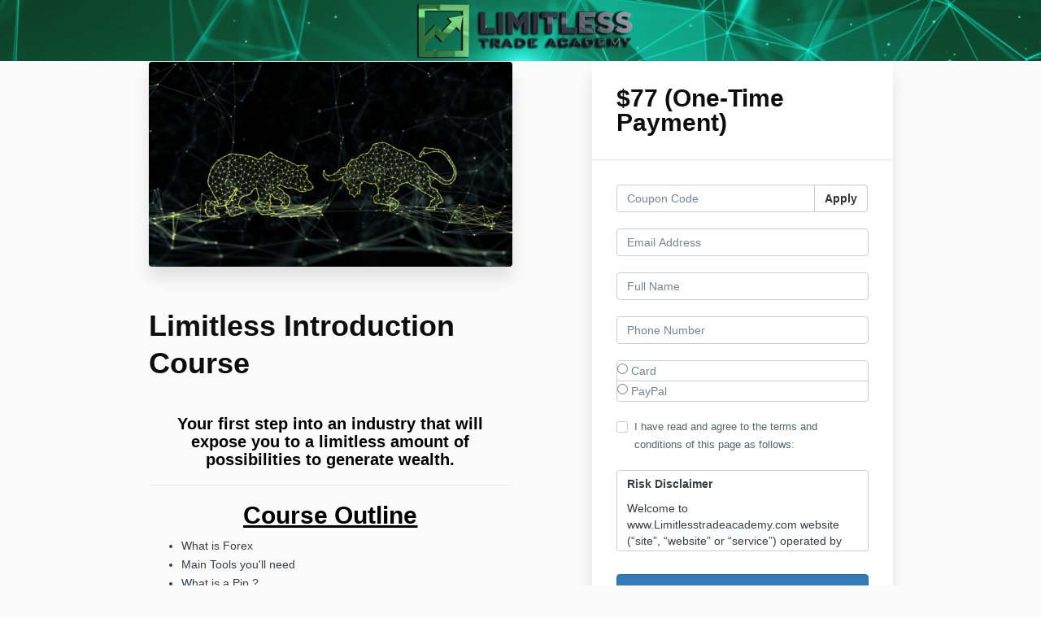

--- FILE ---
content_type: text/html; charset=utf-8
request_url: https://www.limitlesstradeacademy.com/offers/keeKE2nT/checkout
body_size: 11517
content:
<!DOCTYPE html>
<!--[if IE 9]><html lang="en" class="ie9"><![endif]-->
<!--[if gt IE 9]><!--><html lang="en"><!--<![endif]-->
  <head>
    <meta charset="utf-8">
    <meta http-equiv="X-UA-Compatible" content="IE=edge">
    <meta name="viewport" content="width=device-width, initial-scale=1.0, user-scalable=no">
    <meta name="turbo-prefetch" content="false">
    <script type="text/javascript" src="https://js.stripe.com/basil/stripe.js"></script>

      <meta name="robots" content="noindex">

    <meta name="site_locale" content="en"></meta>
    <title>Limitless Trade Academy</title>
    <!-- You will need to change the version to match for Kajabi-UI/styles -->
<link rel="stylesheet" href="https://cdn.jsdelivr.net/npm/@kajabi-ui/styles@1.0.4/dist/kajabi_products/kajabi_products.css" />

<!-- Update Pine-DS/core version -->
<script type="module" src="https://cdn.jsdelivr.net/npm/@pine-ds/core@3.14.0/dist/pine-core/pine-core.esm.js"></script>
<script nomodule src="https://cdn.jsdelivr.net/npm/@pine-ds/core@3.14.0/dist/pine-core/index.esm.js"></script>

<!-- Load the toast controller -->
<script src="https://kajabi-app-assets.kajabi-cdn.com/assets/admin/pine_pds_toast_controller-c18b05ccfaa503bf8a9b1115437ccfedfe99a80d9f98e2bdaa416e44871427e5.js"></script>

    <link href="https://fonts.googleapis.com/css?family=Open+Sans:400,400i,600,600i,700,700i" rel="stylesheet">

    <link rel="stylesheet" href="https://kajabi-app-assets.kajabi-cdn.com/assets/checkout_next_gen-76bf4ffdbeb0b9fc31368e1e85cf5d0d2a26a9afa9b6e70239ef7ec9b3d680ec.css" media="all" />
    
    
    <link rel="stylesheet" href="https://kajabi-app-assets.kajabi-cdn.com/assets/ladera_masquerade_member-2ec5c467d2adc3e29d7e1af082357f7863a64ec4196a369472eeb085ca6f6587.css" media="screen" />
    <meta name="csrf-param" content="authenticity_token" />
<meta name="csrf-token" content="9S5JO1+4B1jMQJEF2kveiuFY6RV9GyNYTgAU8b1RzJegGL+YoCBlg0XEXBmWZ4T8UCpi/TPdcwyEsdMYMCaCFA==" />
        <script async src="https://www.googletagmanager.com/gtag/js?id=G-GTBWYV09JY{}&l=kajabiDataLayer"></script>
<script>
    window.kajabiDataLayer = window.kajabiDataLayer || [];
    function ktag(){kajabiDataLayer.push(arguments);}
    ktag('js', new Date());
    ktag('config', 'G-GTBWYV09JY');
</script>

    <script>
      const analyticsOptions = {"event_category":"member_checkout","productSku":2148168860,"productName":"Limitless Introduction Course","checkoutVersion":"next_gen","currencyCode":"USD","transactionRevenue":"77.0","offerType":"single","quantityRemainingDisplayed":false,"memberLoginRequired":true,"priceStrategy":"fixed","siteId":84545,"siteName":"Limitless Trade Academy","accountId":77325,"heroTier":"100k","businessType":"entrepreneur","experience":"new_business","industry":"business_finance marketing organization_productivity personal_development other","isKajabiPayments":false,"stripeElement":"card"}
;
      const kajabiPaymentsOffer = (false === true);

      if (kajabiPaymentsOffer) {
        analyticsOptions.applePayDisplayed = !!window.ApplePaySession
      }

      ktag('event', 'view_cart', analyticsOptions);
    </script>

  <script>
!function(f,b,e,v,n,t,s){if(f.fbq)return;n=f.fbq=function(){n.callMethod?
n.callMethod.apply(n,arguments):n.queue.push(arguments)};if(!f._fbq)f._fbq=n;
n.push=n;n.loaded=!0;n.version='2.0';n.agent='plkajabi';n.queue=[];t=b.createElement(e);t.async=!0;
t.src=v;s=b.getElementsByTagName(e)[0];s.parentNode.insertBefore(t,s)}(window,
                                                                      document,'script','https://connect.facebook.net/en_US/fbevents.js');


fbq('init', '586557612205365');
fbq('track', "PageView");</script>
<noscript><img height="1" width="1" style="display:none"
src="https://www.facebook.com/tr?id=586557612205365&ev=PageView&noscript=1"
/></noscript>
<script type='text/javascript'>fbq('track', 'InitiateCheckout', {
  content_name: "Limitless Introduction Course",
  value: "77.0",
  currency: "USD"
});
</script>
  
    <link rel="stylesheet" href="https://cdnjs.cloudflare.com/ajax/libs/font-awesome/4.7.0/css/font-awesome.css" integrity="sha512-5A8nwdMOWrSz20fDsjczgUidUBR8liPYU+WymTZP1lmY9G6Oc7HlZv156XqnsgNUzTyMefFTcsFH/tnJE/+xBg==" crossorigin="anonymous" referrerpolicy="no-referrer" />

<style>
h3.b_heading {font-size: 18px;}
p.s_price {margin: 0; font-size: 14px; line-height: 18px;color: #4b4e60; font-family: 'Open Sans';padding: 10px 0px;}
.prices_s:nth-child(2) .p_bottom {
display: none !important;
}
p.link {
display: none !important;
}
.prices_s i.fa {
VERTICAL-ALIGN: middle;
margin-top: -4px;
padding-right: 9px;
font-size: 23px;
}

.prices_s i.fa.fa-circle-o {
display: none;
}

a.prices_s.act i.fa.fa-circle-o {
display: inline-block !important;
color: #027bfe;
font-weight: 700;
}

a.prices_s.act i.fa.fa-circle-thin {
display: none !important;
}

.p_hodler {
position: relative;
display: block;
padding-bottom: 15px;
}
a.prices_s {padding: 15px 0px;display: block;border-top: 1px solid #EBF0F0!important;}
h3.price_s_title {
margin: 0;
font-size: 16px;
line-height: 16px;
color: #5a7184;
}
.price_s_price {
position: absolute;
right: 0;
top: 0;
text-align: right;
}
.price_s_title strong {
display: none !important;
}
span.p_top {
display: block;
font-size: 16px;
line-height: 16px;
color: #5a7184;
}
.prices_s i.fa.fa-circle-o {
font-size: 23px;
}
span.p_bottom {
font-size: 13px;
line-height: 13px;
color: #747682;
}

.display-none{
    
    display:none !important;
}

</style>
<!-- End Header Code-->
    <script src="https://www.paypalobjects.com/api/checkout.js"></script>

    
      <link rel="icon" type="image/x-icon" href="https://kajabi-storefronts-production.kajabi-cdn.com/kajabi-storefronts-production/sites/84545/images/kl1BZO1qRFiAzlAAW2Zj_3d_Transparent_LTA_logo.png" />

          <script type="text/javascript">
        if (typeof (window.rudderanalytics) === "undefined") {
          !function(){"use strict";window.RudderSnippetVersion="3.0.3";var sdkBaseUrl="https://cdn.rudderlabs.com/v3"
          ;var sdkName="rsa.min.js";var asyncScript=true;window.rudderAnalyticsBuildType="legacy",window.rudderanalytics=[]
          ;var e=["setDefaultInstanceKey","load","ready","page","track","identify","alias","group","reset","setAnonymousId","startSession","endSession","consent"]
          ;for(var n=0;n<e.length;n++){var t=e[n];window.rudderanalytics[t]=function(e){return function(){
          window.rudderanalytics.push([e].concat(Array.prototype.slice.call(arguments)))}}(t)}try{
          new Function('return import("")'),window.rudderAnalyticsBuildType="modern"}catch(a){}
          if(window.rudderAnalyticsMount=function(){
          "undefined"==typeof globalThis&&(Object.defineProperty(Object.prototype,"__globalThis_magic__",{get:function get(){
          return this},configurable:true}),__globalThis_magic__.globalThis=__globalThis_magic__,
          delete Object.prototype.__globalThis_magic__);var e=document.createElement("script")
          ;e.src="".concat(sdkBaseUrl,"/").concat(window.rudderAnalyticsBuildType,"/").concat(sdkName),e.async=asyncScript,
          document.head?document.head.appendChild(e):document.body.appendChild(e)
          },"undefined"==typeof Promise||"undefined"==typeof globalThis){var d=document.createElement("script")
          ;d.src="https://polyfill-fastly.io/v3/polyfill.min.js?version=3.111.0&features=Symbol%2CPromise&callback=rudderAnalyticsMount",
          d.async=asyncScript,document.head?document.head.appendChild(d):document.body.appendChild(d)}else{
          window.rudderAnalyticsMount()}window.rudderanalytics.load("2apYBMHHHWpiGqicceKmzPebApa","https://kajabiaarnyhwq.dataplane.rudderstack.com",{})}();
        }
      </script>
      <script type="text/javascript">
        if (typeof (window.rudderanalytics) !== "undefined") {
          rudderanalytics.page({"account_id":"77325","site_id":"84545"});
        }
      </script>
      <script type="text/javascript">
        if (typeof (window.rudderanalytics) !== "undefined") {
          (function () {
            function AnalyticsClickHandler (event) {
              const targetEl = event.target.closest('a') || event.target.closest('button');
              if (targetEl) {
                rudderanalytics.track('Site Link Clicked', Object.assign(
                  {"account_id":"77325","site_id":"84545"},
                  {
                    link_text: targetEl.textContent.trim(),
                    link_href: targetEl.href,
                    tag_name: targetEl.tagName,
                  }
                ));
              }
            };
            document.addEventListener('click', AnalyticsClickHandler);
          })();
        }
      </script>

  </head>
  <body class="offer-checkout offer-checkout-show offer-checkout-offer-2148168860 offer-checkout-next-gen checkout-email-autofill offer-checkout--analytics">
    <script src="https://kajabi-app-assets.kajabi-cdn.com/assets/iframe_detector-11ee2500a3041daf902cf68b2ef697c2b7ea30d3388009e2d76e5616514c1af5.js"></script>
    

    

    <script type="text/javascript">
  window.CLIENT_INFO = window.CLIENT_INFO || {};
  window.CLIENT_INFO.site_id = 84545;
  window.CLIENT_INFO.locale = "en";
  window.CLIENT_INFO.features =   window.CLIENT_INFO.features || {};
  window.CLIENT_INFO.imagePaths = window.CLIENT_INFO.imagePaths || {};
  window.CLIENT_INFO.imagePaths.default = "https://kajabi-app-assets.kajabi-cdn.com/assets/default_image-cff4ebeceb3839d5908ba7c7d5071a751234f2a6b34575505002eef3deb5e3c7.png";
  window.CLIENT_INFO.imagePaths.default_avatar = "https://kajabi-app-assets.kajabi-cdn.com/assets/defaults/default_avatar-b3744a61876b6f23004ea211ac36efc3ce9b91d5e3cfe612869f2f48f20c4f38.jpg";


    window.CLIENT_INFO.ga_id = "G-GTBWYV09JY"

  window.CLIENT_INFO.env = "production";
  // Ideally this is "unknown" as the default value, but this preserves existing behavior
  window.CLIENT_INFO.git_sha = "fc24f6ac955bbdf7ee292ea54bade2bfc99e7758";

  window.CLIENT_INFO.sentry_dsn = 'https://d12d127409fc4e5ab2f1cfe05c49b376:1d9ce92bb71b4391a6c2536171cbabe8@o485653.ingest.sentry.io/5541287';
  window.CLIENT_INFO.app_name = 'kajabi-storefronts-production';
  window.CLIENT_INFO.datadogEmbeddedCheckoutSampleRate = "100";

    window.CLIENT_INFO.account = {
      id: 77325,
      tier: "100k",
      businessType: "entrepreneur",
      experience: "new_business",
      industry: "business_finance marketing organization_productivity personal_development other"
    }



    window.CLIENT_INFO.offer_token = "keeKE2nT";
</script>















<form class="simple_form offer-checkout-form" id="new_checkout_offer" data-fancy-placeholders="" data-parsley-validate="true" data-stripe-form-disabled="false" novalidate="novalidate" action="/offers/keeKE2nT/checkout" accept-charset="UTF-8" method="post"><input name="utf8" type="hidden" value="&#x2713;" autocomplete="off" /><input type="hidden" name="authenticity_token" value="wjcXnRfPzaASmlqnxRIUgdn/mIJ7PyIicP+AykaOpcmT88rIC2mYRH7uF4Egh792qdmuYng6kGXVsATo9sDjzg==" autocomplete="off" />
    <div kjb-settings-id="offer-banner-image-section" class="checkout-banner" style="background-image: url(&#39;https://kajabi-storefronts-production.kajabi-cdn.com/kajabi-storefronts-production/site/84545/images/CDqLm94CSTq23aW5nvYu_10.png&#39;); min-height: 10px;">
    <div class="container">
        <img class="checkout-banner-logo" kjb-settings-id="offer-logo-image-section" src="https://kajabi-storefronts-production.kajabi-cdn.com/kajabi-storefronts-production/site/84545/images/vGYdRuzITvWbuUsJgsL8_Untitled_design.png" />
    </div>
  </div>

<div class="content">
  <div class="container">
    <div class="row">
      <div class="col-md-12">
        

      </div>
    </div>

      <div class="row" data-kjb-element="mobile-form-top">
        <div class="col-md-offset-1 col-md-5 checkout-content-left">
          <div class="panel checkout-panel"
     define="{ checkoutPanel: new App.CheckoutPanel(this, {&quot;hasSetupFee&quot;:false,&quot;showPayment&quot;:true,&quot;basePrice&quot;:{&quot;cents&quot;:7700,&quot;currency_iso&quot;:&quot;USD&quot;},&quot;hasAdditionalPaymentMethods&quot;:false,&quot;quantityRemaining&quot;:null,&quot;qtyLimitDisplayEnabled&quot;:false,&quot;qtyLimitDisplayThreshold&quot;:null}) }"
     context="checkoutPanel"
     data-offer-token="keeKE2nT"
>
  <div class="panel-heading">
    
  <h1 class="checkout-panel-title js-checkout-panel-price-discountable">
    $77 (One-Time Payment)
  </h1>


  </div>

  <div eval="new App.CheckoutPriceBreakdown(this, { alwaysShowBreakdown: false })">
</div>


  <div class="panel-body">
    <div id="main-flash-messages">

</div>

      <div define="{ couponPanel: new App.CouponPanel(this) }" context="couponPanel" id="coupon-panel" class="coupon-validation">
  <div class="form-group coupon-field">
    <div class="input-group">
      <input type="text" name="coupon" class="form-control coupon-code-field" value=""
        placeholder="Coupon Code"
        data-invalid-message="Invalid coupon"
        data-valid-message="Coupon successfully applied"
        data-parsley-pattern="^\s*$"
        data-parsley-trigger="submit"
        data-parsley-error-message="Please apply your coupon">
      <span class="input-group-btn">
        <button class="btn btn-default coupon-code-button js-keep-visible"
          data-url="/offers/keeKE2nT/checkout/validate_coupon">
          Apply
        </button>
      </span>
    </div>
</div></div>



        
  <input data-js-time-zone="" autocomplete="off" type="hidden" name="checkout_offer[member][time_zone]" id="checkout_offer_member_time_zone" />


  <div class="checkout-personal-info-container">
    <div class="form-group email required checkout_offer_member_email"><input class="form-control string email required form-control required" autocomplete="email" data-parsley-required-message="* Required" data-parsley-type-message="is invalid" data-parsley-group="account_information" data-parsley-remote="true" data-parsley-remote-validator="kjb_offer_checkout_email_validator" placeholder="Email Address" type="email" value="" name="checkout_offer[member][email]" id="checkout_offer_member_email" /></div>

      <div class=" hide" bind-show="!accountExists">
        <div class="form-group string required checkout_offer_member_name"><input class="form-control string required form-control required" data-parsley-required-message="* Required" data-parsley-type-message="is invalid" data-parsley-group="account_information" placeholder="Full Name" type="text" value="" name="checkout_offer[member][name]" id="checkout_offer_member_name" /></div>
</div>
      <input type="hidden" name="frictionless" id="frictionless" value="true" autocomplete="off" />

    <div class="account-check-spinner">
      <div class="bounce1"></div>
      <div class="bounce2"></div>
      <div class="bounce3"></div>
    </div>
  </div>



<div class=" hide" bind-show="!accountExists">
  

  

    <div class="form-group tel optional checkout_offer_extra_contact_information_phone_number"><input class="form-control string tel optional required" autocomplete="tel" bind="phone_number" kjb-settings-id="offer_collect_phone_number" data-parsley-required-message="* Required" data-parsley-type-message="is invalid" data-parsley-group="extra_contact_information" placeholder="Phone Number" type="tel" name="checkout_offer[extra_contact_information][phone_number]" id="checkout_offer_extra_contact_information_phone_number" /></div>



    
<div class="hide" define="{ checkoutPaymentStep: new App.CheckoutPaymentStep(this, false, null, false) }" bind-show="showPayment">
    <div class=" hide" bind-show="checkoutPaymentStep.paymentType == null &amp;&amp; !checkoutPaymentStep.hasAdditionalPaymentMethods">
    <div class="payment-types">
      <div class="payment-types-item">
        <label>
          <input type="radio" name="payment_type" value="stripe"
            bind="checkoutPaymentStep.paymentType"
            bind-event-change="checkoutPaymentStep.paymentChoiceChanged()">
            Card
        </label>
      </div>
      <div class="payment-types-item paypal">
        <label>
          <input type="radio" name="payment_type" value="paypal"
            bind="checkoutPaymentStep.paymentType"
            bind-event-change="checkoutPaymentStep.paymentChoiceChanged()">
            PayPal
        </label>
      </div>
    </div>
</div>
<input type="hidden" name="checkout_offer[payment_provider]" bind="checkoutPaymentStep.paymentType" />

    <div class=" hide" bind-show="checkoutPaymentStep.paymentType == &#39;stripe&#39; || checkoutPaymentStep.paymentType == &#39;kajabi_payments&#39; || checkoutPaymentStep.hasAdditionalPaymentMethods">
      

<div class="new-credit-card" data-stripe-elements-form="pk_live_GM2gUsVfs3fY1xot5C7WDhBP" data-stripe-elements-options="{&quot;stripeAccount&quot;:&quot;acct_1GQOeXLL6nZ023xx&quot;,&quot;analyticsOptions&quot;:{&quot;event_category&quot;:&quot;member_checkout&quot;,&quot;productSku&quot;:2148168860,&quot;productName&quot;:&quot;Limitless Introduction Course&quot;,&quot;checkoutVersion&quot;:&quot;next_gen&quot;,&quot;currencyCode&quot;:&quot;USD&quot;,&quot;transactionRevenue&quot;:&quot;77.0&quot;,&quot;offerType&quot;:&quot;single&quot;,&quot;quantityRemainingDisplayed&quot;:false,&quot;memberLoginRequired&quot;:true,&quot;priceStrategy&quot;:&quot;fixed&quot;,&quot;siteId&quot;:84545,&quot;siteName&quot;:&quot;Limitless Trade Academy&quot;,&quot;accountId&quot;:77325,&quot;heroTier&quot;:&quot;100k&quot;,&quot;businessType&quot;:&quot;entrepreneur&quot;,&quot;experience&quot;:&quot;new_business&quot;,&quot;industry&quot;:&quot;business_finance marketing organization_productivity personal_development other&quot;,&quot;paymentMethod&quot;:&quot;stripe&quot;,&quot;isKajabiPayments&quot;:false,&quot;stripeElement&quot;:&quot;card&quot;},&quot;publishableKey&quot;:&quot;pk_live_GM2gUsVfs3fY1xot5C7WDhBP&quot;,&quot;mode&quot;:&quot;card&quot;,&quot;acceptsPaypal&quot;:true,&quot;currency&quot;:&quot;USD&quot;,&quot;amount&quot;:7700,&quot;exponent&quot;:2,&quot;siteName&quot;:&quot;Limitless Trade Academy&quot;,&quot;stripeElementTimeoutPromptMessage&quot;:&quot;Difficulty connecting to payment processor. Refresh and try again&quot;,&quot;locale&quot;:&quot;en&quot;,&quot;hidePostalCode&quot;:&quot;false&quot;}">
  <div class="form-group">
     <div id="card-element" class="form-control card-element"></div>
  </div>
</div>
  <div id="manage_payment_method" class="form-group">
    <div class="checkbox">
      <label class="checkbox__label--group">
        <input name="checkout_offer[consent_to_store_payment_method]" type="hidden" value="0" autocomplete="off" /><input class="boolean optional" type="checkbox" value="1" name="checkout_offer[consent_to_store_payment_method]" id="checkout_offer_consent_to_store_payment_method" />
        Store this card for future purchases
        <span class="checkbox__label__hint" data-toggle="tooltip" title="Your payment information will be stored on a secure server for future purchases"><i class="mi checkbox__label__icon" aria-hidden="true">help_outline</i></span>
      </label>
    </div>
  </div>


<input value="card" autocomplete="off" type="hidden" name="checkout_offer[payment_method_type]" id="checkout_offer_payment_method_type" />
<input value="" autocomplete="off" type="hidden" name="checkout_offer[payment_wallet_type]" id="checkout_offer_payment_wallet_type" />

<input type="hidden" name="checkout_offer[payment_intent_id]" data-stripe-payment-intent />
<input id="new_stripe_payment_method"
       type="hidden"
       name="checkout_offer[payment_method_id]"
       data-stripe-payment-method
        />

</div>


    <div class=" hide" bind-show="checkoutPaymentStep.paymentType != null &amp;&amp; !checkoutPaymentStep.hasAdditionalPaymentMethods">
      <a class="form-link" bind-event-click="checkoutPaymentStep.changePaymentType()" href="#">Change payment method</a>
</div></div>


  
    <div class="service-agreement" kjb-settings-id="service-agreement-section">
    <div class="form-group boolean required checkout_offer_service_agreement"><div class="checkbox"><input value="0" autocomplete="off" type="hidden" name="checkout_offer[service_agreement]" /><label class="boolean required" for="checkout_offer_service_agreement"><input class="boolean required" required="required" aria-required="true" type="checkbox" value="1" name="checkout_offer[service_agreement]" id="checkout_offer_service_agreement" />I have read and agree to the terms and conditions of this page as follows:</label></div></div>
      <div class="form-control service-agreement-text">
        <p><strong>Risk Disclaimer</strong></p>
<p><span>Welcome to www.Limitlesstradeacademy.com website (“site”, “website” or “service”) operated by Limitless Trade Academy Inc. The terms “Limitless Trade Academy Inc.”, “www.Limitlesstradeacademy.com” and “we” refer to LTA, and terms “User” or “you” refer to each visitor to this site.</span></p>
<p><span>By using this website, products or services, you fully understand and agree to legally comply with this Risk Disclosure and Disclaimer.</span></p>
<p>&nbsp;</p>
<p><strong>Risk Disclosure</strong></p>
<p><span>Limitless Trade Academy Inc. is not a registered broker or anything of that sort. Everything that we provide on this site is purely for guidance, informational and educational purposes. All information contained herein should be independently verified and confirmed. We do not accept any liability for any loss or damage whatsoever caused in reliance upon such information or services. Please be aware of the risks involved with any trading done in any financial market. Do not trade with money that you cannot afford to lose. When in doubt, you should consult a qualified financial advisor before making any investment decisions.</span></p>
<p>&nbsp;</p>
<p><strong>Disclaimer</strong></p>
<p><span>Trading and investing in forex involves substantial risk of loss and is not suitable for every investor. The valuation of currencies and futures may fluctuate, and, as a result, clients may lose more than their original investment. The highly leveraged nature of futures trading means that small market movements will have a great impact on your trading account and this can work against you, leading to large losses or can work for you, leading to large gains.</span></p>
<p><span>If the market moves against you, you may sustain a total loss greater than the amount you deposited into your account. You are responsible for all the risks and financial resources you use and for the chosen trading system. You should not engage in trading unless you fully understand the nature of the transactions you are entering into and the extent of your exposure to loss. If you do not fully understand these risks you must seek independent advice from your financial advisor.</span></p>
<p><span>All trading strategies are used at&nbsp;<strong>YOUR OWN RISK</strong>.</span></p>
<p><span>Any content on this site should not be relied upon as advice or construed as providing recommendations of any kind. It is your responsibility to confirm and decide which trades to make. Trade only with risk capital; that is, trade with money that, if lost, will not adversely impact your lifestyle and your ability to meet your financial obligations. Past results are no indication of future performance. In no event should the content of this correspondence be construed as an express or implied promise or guarantee.</span></p>
<p><span>Limitless Trade Academy Inc. is not responsible for any losses incurred as a result of using any of our trading strategies. Loss-limiting strategies such as stop loss orders may not be effective because market conditions or technological issues may make it impossible to execute such orders. Information provided in this correspondence is intended solely for informational purposes and is obtained from sources believed to be reliable. Information is in no way guaranteed. No guarantee of any kind is implied or possible where projections of future conditions are attempted.</span></p>
<p><span>None of the content published on this site constitutes a recommendation that any particular currency, portfolio of currencies, transaction or investment strategy is suitable for any specific person. None of the information providers or their affiliates will advise you personally concerning the nature, potential, value or suitability of any particular currency, portfolio of currencies, transaction, investment strategy or other matter.</span></p>
<p><span>The services and content that we provide are solely for educational purposes. The generic market recommendations provided by us are based solely on the judgment of our personnel and should be considered as such. You acknowledge that you enter into any transactions relying on your own judgment. Any market recommendations provided by us are generic only and may or may not be consistent with the market positions or intentions of our company and/or our affiliates. Any opinions, news, research, analyses, prices, or other information contained on this website are provided as general market commentary, and do not constitute investment advice.</span></p>
      </div>
  </div>


    

  <input type="hidden" name="coupon_code" id="stripe_coupon_id" value="" autocomplete="off" />
<input type="hidden" name="single_use_code" id="single_use_code" value="" autocomplete="off" />
<input type="hidden" name="affiliate_coupon_code" id="affiliate_coupon_code" value="" autocomplete="off" />

  <div class="checkout-panel__btn-wrapper hide" bind-show="typeof checkoutPaymentStep === &#39;undefined&#39; || checkoutPaymentStep.paymentType != &#39;paypal&#39; || window.freePwyw || freeForeverCouponApplied">
  <input type="submit" name="commit" value="Complete my purchase" bind-event-click="submitCheckout({&quot;event_category&quot;:&quot;member_checkout&quot;,&quot;productSku&quot;:2148168860,&quot;productName&quot;:&quot;Limitless Introduction Course&quot;,&quot;checkoutVersion&quot;:&quot;next_gen&quot;,&quot;currencyCode&quot;:&quot;USD&quot;,&quot;transactionRevenue&quot;:&quot;77.0&quot;,&quot;offerType&quot;:&quot;single&quot;,&quot;quantityRemainingDisplayed&quot;:false,&quot;memberLoginRequired&quot;:true,&quot;priceStrategy&quot;:&quot;fixed&quot;,&quot;siteId&quot;:84545,&quot;siteName&quot;:&quot;Limitless Trade Academy&quot;,&quot;accountId&quot;:77325,&quot;heroTier&quot;:&quot;100k&quot;,&quot;businessType&quot;:&quot;entrepreneur&quot;,&quot;experience&quot;:&quot;new_business&quot;,&quot;industry&quot;:&quot;business_finance marketing organization_productivity personal_development other&quot;,&quot;paymentMethod&quot;:&quot;stripe&quot;,&quot;isKajabiPayments&quot;:false,&quot;stripeElement&quot;:&quot;card&quot;})" class="btn btn-primary btn-block checkout-panel-btn" data-disable-with="Submitting..." />
</div>

  <div class=" hide" bind-show="checkoutPaymentStep.paymentType == &#39;paypal&#39; &amp;&amp; !window.freePwyw &amp;&amp; !freeForeverCouponApplied">
  <div class="checkout-panel__paypal-btn">
      <div define="{ paypalButton: new App.PaypalButton(this, {&quot;analytics_options&quot;:{&quot;event_category&quot;:&quot;member_checkout&quot;,&quot;productSku&quot;:2148168860,&quot;productName&quot;:&quot;Limitless Introduction Course&quot;,&quot;checkoutVersion&quot;:&quot;next_gen&quot;,&quot;currencyCode&quot;:&quot;USD&quot;,&quot;transactionRevenue&quot;:&quot;77.0&quot;,&quot;offerType&quot;:&quot;single&quot;,&quot;quantityRemainingDisplayed&quot;:false,&quot;memberLoginRequired&quot;:true,&quot;priceStrategy&quot;:&quot;fixed&quot;,&quot;siteId&quot;:84545,&quot;siteName&quot;:&quot;Limitless Trade Academy&quot;,&quot;accountId&quot;:77325,&quot;heroTier&quot;:&quot;100k&quot;,&quot;businessType&quot;:&quot;entrepreneur&quot;,&quot;experience&quot;:&quot;new_business&quot;,&quot;industry&quot;:&quot;business_finance marketing organization_productivity personal_development other&quot;,&quot;paymentMethod&quot;:&quot;paypal&quot;,&quot;isKajabiPayments&quot;:false,&quot;stripeElement&quot;:&quot;card&quot;},&quot;url&quot;:&quot;/offers/keeKE2nT/paypal_payments&quot;,&quot;env&quot;:&quot;production&quot;}) }" context="paypalButton" id="paypal-button" style="">
  <input type="hidden" name="checkout_offer[paypal_details][payer_id]" data-paypal-payer-id />
  <input type="hidden" name="checkout_offer[paypal_details][payment_id]" data-paypal-payment-id />
  <input type="hidden" name="checkout_offer[paypal_details][order_id]" data-paypal-order-id />
  <input type="hidden" name="checkout_offer[paypal_details][token]" data-paypal-token />
</div>
  </div>
</div>

</div>
<div class=" hide" bind-show="accountExists">
  <p class="help-text">
    An account already exists with this email address. Is this you? <a class="account-exists-link" href="https://www.limitlesstradeacademy.com/login?offer_token=keeKE2nT">Sign in</a>
  </p>
  <a class="btn btn-primary btn-block checkout-panel-btn" href="https://www.limitlesstradeacademy.com/login?offer_token=keeKE2nT">Sign in</a>
</div>
  </div>
</div>

        </div>
        <div class="col-md-6">
          <div class="checkout-content">
    <img class="img-responsive checkout-content-img" kjb-settings-id="offer-image-section" src="https://kajabi-storefronts-production.kajabi-cdn.com/kajabi-storefronts-production/site/84545/images/iQpGmDATDjcKD7LQ0S8g_bull_vs_bear_2.jpg" />
  <h1 class="checkout-content-title" kjb-settings-id="offer-title-section">Limitless Introduction Course</h1>
  <div class="checkout-content-body" kjb-settings-id="checkout-copy-section">
    <h3 style="text-align: center;"><span style="color: #000000;">Your first step into&nbsp;an&nbsp;industry that&nbsp;will expose you to a limitless amount of possibilities to generate wealth.</span></h3>
<hr>
<h2 style="text-align: center;"><span style="text-decoration: underline;"><span style="color: #000000; text-decoration: underline;">Course Outline</span></span></h2>
<ul>
<li>What is Forex</li>
<li>Main Tools you'll need</li>
<li>What is a Pip ?</li>
<li>What is a Lot ?</li>
<li>Bid and Ask Price</li>
<li>Spread</li>
<li>Differences Between a Demo Account and Live Account</li>
<li>Candlesticks</li>
<li>Timeframes</li>
<li>Consolidation</li>
<li>Support and Resistance</li>
<li>Intro to Market Structure&nbsp;</li>
<li>Trendlines</li>
<li>Moving Averages&nbsp;</li>
<li>Impulse</li>
<li>Retracement</li>
<li>Intro to Fibonacci</li>
</ul>
<hr>
<p style="text-align: center;"><span style="color: #000000;"><strong>Learn The Absolute Basics of Trading In This Course Injected With Plenty of Gems</strong></span></p>
  </div>
</div>

          
        </div>
      </div>

    <div class="row">
      <div class="col-12">
        
      </div>
    </div>
  </div>

</div>

</form>


      <script src="https://kajabi-app-assets.kajabi-cdn.com/assets/checkout_manifest-a1cf91901956795bebadebaf62396d32606f4a9bc5c728b8964cd13135cf10f5.js"></script>

        
<!-- Footer Code -->
<script>
/*
function demoMatchClick() {
  var re = new RegExp(document.demoMatch.regex.value);
  if (document.demoMatch.subject.value.match(re)) {
    alert("Successful match");
  } else {
    alert("No match");
  }
}

function demoShowMatchClick() {
  var re = new RegExp(document.demoMatch.regex.value);
  var m = re.exec(document.demoMatch.subject.value);
  if (m == null) {
    alert("No match");
  } else {
    var s = "Match at position " + m.index + ":\n";
    for (i = 0; i < m.length; i++) {
      s = s + m[i] + "\n";
    }
    alert(s);
  }
}

function demoReplaceClick() {
  var re = new RegExp(document.demoMatch.regex.value, "g");
  document.demoMatch.result.value =
    document.demoMatch.subject.value.replace(re,
      document.demoMatch.replacement.value);
}
// -->*/
</script>
<script>
$(document).ready(function(){
var get_url = window.location.href;
var get_s = get_url.split('?');
var get_x = get_s[1] * 1;
setTimeout(function(){
if(get_x == 1){
$('.prices_s:nth-child(3)').addClass('act');
}
else if(get_x == 2){
$('.prices_s:nth-child(4)').addClass('act');
}else{
$('.prices_s:nth-child(2)').addClass('act');
}
}, 700);

var get_link = $('.link a').html();
if (typeof(get_link) === 'undefined'){

}else{
$('.checkout_offer_member_email').after('<div class="t_prices"><h3 class="b_heading">PAYMENT OPTIONS</h3></div>');
$('.link a').each(function(){
var get_t = $(this).html();
var get_url = $(this).attr('href');
var get_ti = $(this).attr('title');
var get_sub_t = $(this).find('strong').html();

setTimeout(function(){
$('.t_prices').append('<a class="prices_s" href="'+get_url+'"><div class="p_hodler"><h3 class="price_s_title"><i class="fa fa-circle-o" aria-hidden="true"></i><i class="fa fa-circle-thin" aria-hidden="true"></i>'+get_t+'</h3><div class="price_s_price"><span class="p_top">'+get_sub_t+'</span><span class="p_bottom">'+get_ti+'</span></div></div></a>');
}, 500);
});
}

});
</script>

<script>


$(function (){
	if ( document.location.href.indexOf('bFybQfFp/checkout') > -1)
{
$('#new_checkout_offer > div.content > div > div:nth-child(2) > div.col-md-offset-1.col-md-5.checkout-content-left > div > div.panel-body > div:nth-child(4) > div.checkout-panel__btn-wrapper > input').val("Claim my Free Trial")
}
});

</script>
<script>
$(function (){
	if ( document.location.href.indexOf('bFybQfFp/checkout?preview=true') > -1)
{
$('#new_checkout_offer > div.content > div > div:nth-child(2) > div.col-md-offset-1.col-md-5.checkout-content-left > div > div.panel-body > div:nth-child(5) > fieldset > div > div > input').val("Claim my Free Trial")
}
});

</script>



<!-- End footer Code -->


      <script src="https://kajabi-app-assets.kajabi-cdn.com/assets/fingerprinter-8aeb0ee01d16e36ebf90c24b3e1d0f75aaa91cff5a353231248eef297b054fce.js"></script>

<script src="//static.filestackapi.com/filestack-js/3.x.x/filestack.min.js"></script><script src="https://kajabi-app-assets.kajabi-cdn.com/vite/assets/kj_uploader-d752bdb9.js" crossorigin="anonymous" type="module"></script><link rel="modulepreload" href="https://kajabi-app-assets.kajabi-cdn.com/vite/assets/index-ef3c7d47.js" as="script" crossorigin="anonymous">
<link rel="modulepreload" href="https://kajabi-app-assets.kajabi-cdn.com/vite/assets/index-ffb4245c.js" as="script" crossorigin="anonymous">
<link rel="modulepreload" href="https://kajabi-app-assets.kajabi-cdn.com/vite/assets/_commonjsHelpers-f17db62c.js" as="script" crossorigin="anonymous">
<link rel="modulepreload" href="https://kajabi-app-assets.kajabi-cdn.com/vite/assets/index-4d75239f.js" as="script" crossorigin="anonymous">
<link rel="modulepreload" href="https://kajabi-app-assets.kajabi-cdn.com/vite/assets/index-dd84ea2a.js" as="script" crossorigin="anonymous">
<link rel="modulepreload" href="https://kajabi-app-assets.kajabi-cdn.com/vite/assets/uuid-fbc100ee.js" as="script" crossorigin="anonymous">
<link rel="modulepreload" href="https://kajabi-app-assets.kajabi-cdn.com/vite/assets/main-980e1a5d.js" as="script" crossorigin="anonymous">
<link rel="modulepreload" href="https://kajabi-app-assets.kajabi-cdn.com/vite/assets/BrowserLogger-72a3c92b.js" as="script" crossorigin="anonymous">
<link rel="modulepreload" href="https://kajabi-app-assets.kajabi-cdn.com/vite/assets/index-48f72409.js" as="script" crossorigin="anonymous">
<link rel="modulepreload" href="https://kajabi-app-assets.kajabi-cdn.com/vite/assets/main-c975657b.js" as="script" crossorigin="anonymous">
<link rel="modulepreload" href="https://kajabi-app-assets.kajabi-cdn.com/vite/assets/clientInfo-16c2cd18.js" as="script" crossorigin="anonymous">
<link rel="modulepreload" href="https://kajabi-app-assets.kajabi-cdn.com/vite/assets/user-e7858bc6.js" as="script" crossorigin="anonymous"><link rel="stylesheet" href="https://kajabi-app-assets.kajabi-cdn.com/vite/assets/kj_uploader-66096ba8.css" media="screen" />

<script type="text/javascript" src="https://cdn.jsdelivr.net/npm/dompurify@2.2.3/dist/purify.min.js"></script>

<script type="text/javascript">
  +function(a,p,P,b,y){a.appboy={};a.appboyQueue=[];for(var s="DeviceProperties Card Card.prototype.dismissCard Card.prototype.removeAllSubscriptions Card.prototype.removeSubscription Card.prototype.subscribeToClickedEvent Card.prototype.subscribeToDismissedEvent Banner CaptionedImage ClassicCard ControlCard ContentCards ContentCards.prototype.getUnviewedCardCount Feed Feed.prototype.getUnreadCardCount ControlMessage InAppMessage InAppMessage.SlideFrom InAppMessage.ClickAction InAppMessage.DismissType InAppMessage.OpenTarget InAppMessage.ImageStyle InAppMessage.Orientation InAppMessage.TextAlignment InAppMessage.CropType InAppMessage.prototype.closeMessage InAppMessage.prototype.removeAllSubscriptions InAppMessage.prototype.removeSubscription InAppMessage.prototype.subscribeToClickedEvent InAppMessage.prototype.subscribeToDismissedEvent FullScreenMessage ModalMessage HtmlMessage SlideUpMessage User User.Genders User.NotificationSubscriptionTypes User.prototype.addAlias User.prototype.addToCustomAttributeArray User.prototype.getUserId User.prototype.incrementCustomUserAttribute User.prototype.removeFromCustomAttributeArray User.prototype.setAvatarImageUrl User.prototype.setCountry User.prototype.setCustomLocationAttribute User.prototype.setCustomUserAttribute User.prototype.setDateOfBirth User.prototype.setEmail User.prototype.setEmailNotificationSubscriptionType User.prototype.setFirstName User.prototype.setGender User.prototype.setHomeCity User.prototype.setLanguage User.prototype.setLastKnownLocation User.prototype.setLastName User.prototype.setPhoneNumber User.prototype.setPushNotificationSubscriptionType InAppMessageButton InAppMessageButton.prototype.removeAllSubscriptions InAppMessageButton.prototype.removeSubscription InAppMessageButton.prototype.subscribeToClickedEvent display display.automaticallyShowNewInAppMessages display.destroyFeed display.hideContentCards display.showContentCards display.showFeed display.showInAppMessage display.toggleContentCards display.toggleFeed changeUser destroy getDeviceId initialize isPushBlocked isPushGranted isPushPermissionGranted isPushSupported logCardClick logCardDismissal logCardImpressions logContentCardsDisplayed logCustomEvent logFeedDisplayed logInAppMessageButtonClick logInAppMessageClick logInAppMessageHtmlClick logInAppMessageImpression logPurchase openSession registerAppboyPushMessages removeAllSubscriptions removeSubscription requestContentCardsRefresh requestFeedRefresh requestImmediateDataFlush resumeWebTracking setLogger setSdkAuthenticationSignature stopWebTracking subscribeToContentCardsUpdates subscribeToFeedUpdates subscribeToInAppMessage subscribeToNewInAppMessages subscribeToSdkAuthenticationFailures toggleAppboyLogging trackLocation unregisterAppboyPushMessages wipeData".split(" "),i=0;i<s.length;i++){for(var m=s[i],k=a.appboy,l=m.split("."),j=0;j<l.length-1;j++)k=k[l[j]];k[l[j]]=(new Function("return function "+m.replace(/\./g,"_")+"(){window.appboyQueue.push(arguments); return true}"))()}window.appboy.getCachedContentCards=function(){return new window.appboy.ContentCards};window.appboy.getCachedFeed=function(){return new window.appboy.Feed};window.appboy.getUser=function(){return new window.appboy.User};(y=p.createElement(P)).type='text/javascript';
    y.src='https://js.appboycdn.com/web-sdk/3.3/appboy.min.js';
    y.async=1;(b=p.getElementsByTagName(P)[0]).parentNode.insertBefore(y,b)
  }(window,document,'script');
</script>

    
  </body>
</html>
